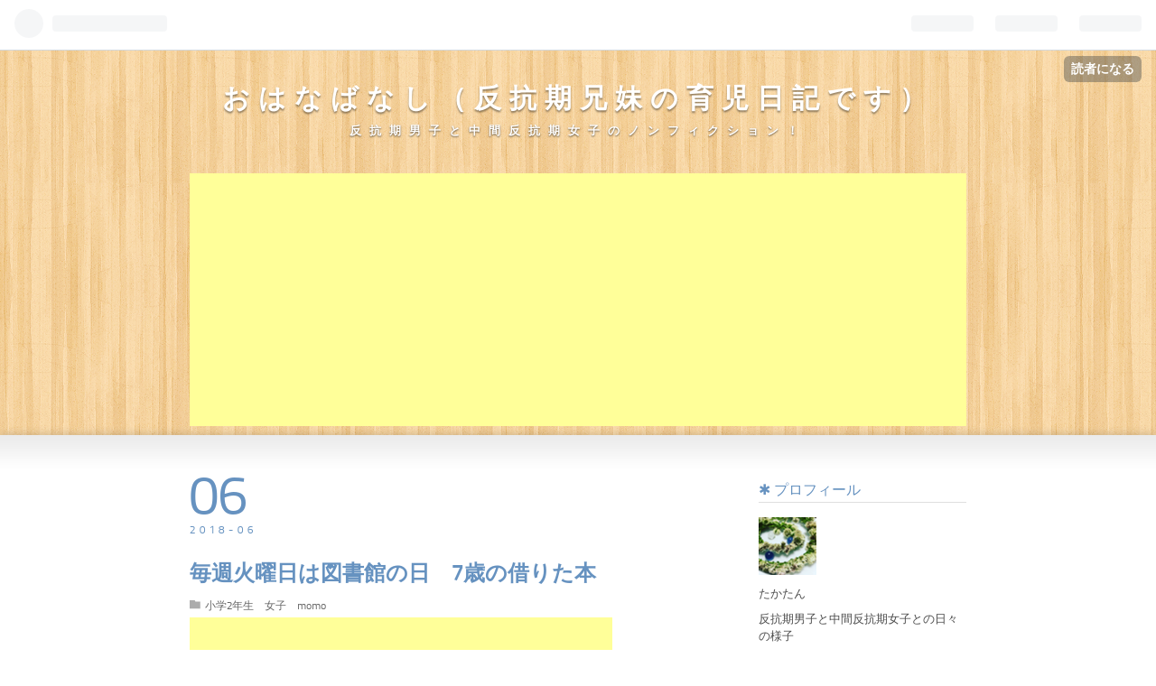

--- FILE ---
content_type: text/html; charset=utf-8
request_url: https://www.sakumo-blog.net/entry/2018/06/06/123000
body_size: 14344
content:
<!DOCTYPE html>
<html
  lang="ja"

data-admin-domain="//blog.hatena.ne.jp"
data-admin-origin="https://blog.hatena.ne.jp"
data-author="ta_ka-tan"
data-avail-langs="ja en"
data-blog="hanasake.hatenadiary.com"
data-blog-host="hanasake.hatenadiary.com"
data-blog-is-public="1"
data-blog-name="おはなばなし（反抗期兄妹の育児日記です）"
data-blog-owner="ta_ka-tan"
data-blog-show-ads=""
data-blog-show-sleeping-ads=""
data-blog-uri="https://www.sakumo-blog.net/"
data-blog-uuid="10257846132638434109"
data-blogs-uri-base="https://www.sakumo-blog.net"
data-brand="pro"
data-data-layer="{&quot;hatenablog&quot;:{&quot;admin&quot;:{},&quot;analytics&quot;:{&quot;brand_property_id&quot;:&quot;&quot;,&quot;measurement_id&quot;:&quot;&quot;,&quot;non_sampling_property_id&quot;:&quot;&quot;,&quot;property_id&quot;:&quot;UA-129084620-1&quot;,&quot;separated_property_id&quot;:&quot;UA-29716941-24&quot;},&quot;blog&quot;:{&quot;blog_id&quot;:&quot;10257846132638434109&quot;,&quot;content_seems_japanese&quot;:&quot;true&quot;,&quot;disable_ads&quot;:&quot;custom_domain&quot;,&quot;enable_ads&quot;:&quot;false&quot;,&quot;enable_keyword_link&quot;:&quot;false&quot;,&quot;entry_show_footer_related_entries&quot;:&quot;false&quot;,&quot;force_pc_view&quot;:&quot;false&quot;,&quot;is_public&quot;:&quot;true&quot;,&quot;is_responsive_view&quot;:&quot;false&quot;,&quot;is_sleeping&quot;:&quot;true&quot;,&quot;lang&quot;:&quot;ja&quot;,&quot;name&quot;:&quot;\u304a\u306f\u306a\u3070\u306a\u3057\uff08\u53cd\u6297\u671f\u5144\u59b9\u306e\u80b2\u5150\u65e5\u8a18\u3067\u3059\uff09&quot;,&quot;owner_name&quot;:&quot;ta_ka-tan&quot;,&quot;uri&quot;:&quot;https://www.sakumo-blog.net/&quot;},&quot;brand&quot;:&quot;pro&quot;,&quot;page_id&quot;:&quot;entry&quot;,&quot;permalink_entry&quot;:{&quot;author_name&quot;:&quot;ta_ka-tan&quot;,&quot;categories&quot;:&quot;\u5c0f\u5b662\u5e74\u751f\u3000\u5973\u5b50\u3000momo&quot;,&quot;character_count&quot;:1043,&quot;date&quot;:&quot;2018-06-06&quot;,&quot;entry_id&quot;:&quot;10257846132646566570&quot;,&quot;first_category&quot;:&quot;\u5c0f\u5b662\u5e74\u751f\u3000\u5973\u5b50\u3000momo&quot;,&quot;hour&quot;:&quot;12&quot;,&quot;title&quot;:&quot;\u6bce\u9031\u706b\u66dc\u65e5\u306f\u56f3\u66f8\u9928\u306e\u65e5\u30007\u6b73\u306e\u501f\u308a\u305f\u672c&quot;,&quot;uri&quot;:&quot;https://www.sakumo-blog.net/entry/2018/06/06/123000&quot;},&quot;pro&quot;:&quot;pro&quot;,&quot;router_type&quot;:&quot;blogs&quot;}}"
data-device="pc"
data-dont-recommend-pro="false"
data-global-domain="https://hatena.blog"
data-globalheader-color="b"
data-globalheader-type="pc"
data-has-touch-view="1"
data-help-url="https://help.hatenablog.com"
data-page="entry"
data-parts-domain="https://hatenablog-parts.com"
data-plus-available="1"
data-pro="true"
data-router-type="blogs"
data-sentry-dsn="https://03a33e4781a24cf2885099fed222b56d@sentry.io/1195218"
data-sentry-environment="production"
data-sentry-sample-rate="0.1"
data-static-domain="https://cdn.blog.st-hatena.com"
data-version="884471c8638ac98dd749242a736698"




  data-initial-state="{}"

  >
  <head prefix="og: http://ogp.me/ns# fb: http://ogp.me/ns/fb# article: http://ogp.me/ns/article#">

  

  

  


  

  <meta name="robots" content="max-image-preview:large" />


  <meta charset="utf-8"/>
  <meta http-equiv="X-UA-Compatible" content="IE=7; IE=9; IE=10; IE=11" />
  <title>毎週火曜日は図書館の日　7歳の借りた本 - おはなばなし（反抗期兄妹の育児日記です）</title>

  
  <link rel="canonical" href="https://www.sakumo-blog.net/entry/2018/06/06/123000"/>



  

<meta itemprop="name" content="毎週火曜日は図書館の日　7歳の借りた本 - おはなばなし（反抗期兄妹の育児日記です）"/>

  <meta itemprop="image" content="https://cdn.image.st-hatena.com/image/scale/0aa021b8252a31d4b255a76c1086419894ad0d97/backend=imagemagick;version=1;width=1300/https%3A%2F%2Fimages-fe.ssl-images-amazon.com%2Fimages%2FI%2F51qT5E2FytL._SL160_.jpg"/>


  <meta property="og:title" content="毎週火曜日は図書館の日　7歳の借りた本 - おはなばなし（反抗期兄妹の育児日記です）"/>
<meta property="og:type" content="article"/>
  <meta property="og:url" content="https://www.sakumo-blog.net/entry/2018/06/06/123000"/>

  <meta property="og:image" content="https://cdn.image.st-hatena.com/image/scale/0aa021b8252a31d4b255a76c1086419894ad0d97/backend=imagemagick;version=1;width=1300/https%3A%2F%2Fimages-fe.ssl-images-amazon.com%2Fimages%2FI%2F51qT5E2FytL._SL160_.jpg"/>

<meta property="og:image:alt" content="毎週火曜日は図書館の日　7歳の借りた本 - おはなばなし（反抗期兄妹の育児日記です）"/>
    <meta property="og:description" content="毎週火曜日は！！ 「図書館の日」です。 我が家的に。 娘のmomo(7)が バレエに行っている間、 彼女の好きな本を数冊借りておく。 これが、momoが母に課しているミッションです。 毎週２～３冊のペースで読むので、 そろそろ図書館で選ぶのも 苦痛になって来た母です。 なぜならば、 Momo：「あ～もうママ！これ 前も借りたじゃん！！（怒）」 とか 言われちゃうからです。 もうさ～～ 老眼だしさ～～ 更年期だしさ～～ 記憶力が悪いしさ～～ 忘却力ハンパないしさ～～ そんな母に頼む方が悪いんじゃない？？って 思うけど、 momo自身に 本を選ばせると 途方もない時間が掛かるので、 母が決めます！…" />
<meta property="og:site_name" content="おはなばなし（反抗期兄妹の育児日記です）"/>

  <meta property="article:published_time" content="2018-06-06T03:30:00Z" />

    <meta property="article:tag" content="小学2年生　女子　momo" />
      <meta name="twitter:card"  content="summary_large_image" />
    <meta name="twitter:image" content="https://cdn.image.st-hatena.com/image/scale/0aa021b8252a31d4b255a76c1086419894ad0d97/backend=imagemagick;version=1;width=1300/https%3A%2F%2Fimages-fe.ssl-images-amazon.com%2Fimages%2FI%2F51qT5E2FytL._SL160_.jpg" />  <meta name="twitter:title" content="毎週火曜日は図書館の日　7歳の借りた本 - おはなばなし（反抗期兄妹の育児日記です）" />    <meta name="twitter:description" content="毎週火曜日は！！ 「図書館の日」です。 我が家的に。 娘のmomo(7)が バレエに行っている間、 彼女の好きな本を数冊借りておく。 これが、momoが母に課しているミッションです。 毎週２～３冊のペースで読むので、 そろそろ図書館で選ぶのも 苦痛になって来た母です。 なぜならば、 Momo：「あ～もうママ！これ 前も…" />  <meta name="twitter:app:name:iphone" content="はてなブログアプリ" />
  <meta name="twitter:app:id:iphone" content="583299321" />
  <meta name="twitter:app:url:iphone" content="hatenablog:///open?uri=https%3A%2F%2Fwww.sakumo-blog.net%2Fentry%2F2018%2F06%2F06%2F123000" />  <meta name="twitter:site" content="@sakudaimo" />
  
    <meta name="description" content="毎週火曜日は！！ 「図書館の日」です。 我が家的に。 娘のmomo(7)が バレエに行っている間、 彼女の好きな本を数冊借りておく。 これが、momoが母に課しているミッションです。 毎週２～３冊のペースで読むので、 そろそろ図書館で選ぶのも 苦痛になって来た母です。 なぜならば、 Momo：「あ～もうママ！これ 前も借りたじゃん！！（怒）」 とか 言われちゃうからです。 もうさ～～ 老眼だしさ～～ 更年期だしさ～～ 記憶力が悪いしさ～～ 忘却力ハンパないしさ～～ そんな母に頼む方が悪いんじゃない？？って 思うけど、 momo自身に 本を選ばせると 途方もない時間が掛かるので、 母が決めます！…" />


  
<script
  id="embed-gtm-data-layer-loader"
  data-data-layer-page-specific="{&quot;hatenablog&quot;:{&quot;blogs_permalink&quot;:{&quot;is_blog_sleeping&quot;:&quot;true&quot;,&quot;has_related_entries_with_elasticsearch&quot;:&quot;false&quot;,&quot;is_author_pro&quot;:&quot;true&quot;,&quot;entry_afc_issued&quot;:&quot;false&quot;,&quot;blog_afc_issued&quot;:&quot;false&quot;}}}"
>
(function() {
  function loadDataLayer(elem, attrName) {
    if (!elem) { return {}; }
    var json = elem.getAttribute(attrName);
    if (!json) { return {}; }
    return JSON.parse(json);
  }

  var globalVariables = loadDataLayer(
    document.documentElement,
    'data-data-layer'
  );
  var pageSpecificVariables = loadDataLayer(
    document.getElementById('embed-gtm-data-layer-loader'),
    'data-data-layer-page-specific'
  );

  var variables = [globalVariables, pageSpecificVariables];

  if (!window.dataLayer) {
    window.dataLayer = [];
  }

  for (var i = 0; i < variables.length; i++) {
    window.dataLayer.push(variables[i]);
  }
})();
</script>

<!-- Google Tag Manager -->
<script>(function(w,d,s,l,i){w[l]=w[l]||[];w[l].push({'gtm.start':
new Date().getTime(),event:'gtm.js'});var f=d.getElementsByTagName(s)[0],
j=d.createElement(s),dl=l!='dataLayer'?'&l='+l:'';j.async=true;j.src=
'https://www.googletagmanager.com/gtm.js?id='+i+dl;f.parentNode.insertBefore(j,f);
})(window,document,'script','dataLayer','GTM-P4CXTW');</script>
<!-- End Google Tag Manager -->











  <link rel="shortcut icon" href="https://www.sakumo-blog.net/icon/favicon">
<link rel="apple-touch-icon" href="https://www.sakumo-blog.net/icon/touch">
<link rel="icon" sizes="192x192" href="https://www.sakumo-blog.net/icon/link">

  

<link rel="alternate" type="application/atom+xml" title="Atom" href="https://www.sakumo-blog.net/feed"/>
<link rel="alternate" type="application/rss+xml" title="RSS2.0" href="https://www.sakumo-blog.net/rss"/>

  <link rel="alternate" type="application/json+oembed" href="https://hatena.blog/oembed?url=https%3A%2F%2Fwww.sakumo-blog.net%2Fentry%2F2018%2F06%2F06%2F123000&amp;format=json" title="oEmbed Profile of 毎週火曜日は図書館の日　7歳の借りた本"/>
<link rel="alternate" type="text/xml+oembed" href="https://hatena.blog/oembed?url=https%3A%2F%2Fwww.sakumo-blog.net%2Fentry%2F2018%2F06%2F06%2F123000&amp;format=xml" title="oEmbed Profile of 毎週火曜日は図書館の日　7歳の借りた本"/>
  
  <link rel="author" href="http://www.hatena.ne.jp/ta_ka-tan/">

  

  
      <link rel="preload" href="https://images-fe.ssl-images-amazon.com/images/I/51qT5E2FytL._SL160_.jpg" as="image"/>


  
    
<link rel="stylesheet" type="text/css" href="https://cdn.blog.st-hatena.com/css/blog.css?version=884471c8638ac98dd749242a736698"/>

    
  <link rel="stylesheet" type="text/css" href="https://usercss.blog.st-hatena.com/blog_style/10257846132638434109/38db849427dda885b69eec6ff03e47443c17afa3"/>
  
  

  

  
<script> </script>

  
<style>
  div#google_afc_user,
  div.google-afc-user-container,
  div.google_afc_image,
  div.google_afc_blocklink {
      display: block !important;
  }
</style>


  

  
    <script type="application/ld+json">{"@context":"http://schema.org","@type":"Article","dateModified":"2018-10-06T10:44:03+09:00","datePublished":"2018-06-06T12:30:00+09:00","description":"毎週火曜日は！！ 「図書館の日」です。 我が家的に。 娘のmomo(7)が バレエに行っている間、 彼女の好きな本を数冊借りておく。 これが、momoが母に課しているミッションです。 毎週２～３冊のペースで読むので、 そろそろ図書館で選ぶのも 苦痛になって来た母です。 なぜならば、 Momo：「あ～もうママ！これ 前も借りたじゃん！！（怒）」 とか 言われちゃうからです。 もうさ～～ 老眼だしさ～～ 更年期だしさ～～ 記憶力が悪いしさ～～ 忘却力ハンパないしさ～～ そんな母に頼む方が悪いんじゃない？？って 思うけど、 momo自身に 本を選ばせると 途方もない時間が掛かるので、 母が決めます！…","headline":"毎週火曜日は図書館の日 7歳の借りた本","image":["https://images-fe.ssl-images-amazon.com/images/I/51qT5E2FytL._SL160_.jpg"]}</script>

  

  <script data-ad-client="ca-pub-5504042332581131" async src="https://pagead2.googlesyndication.com/pagead/js/adsbygoogle.js"></script>
</head>

  <body class="page-entry enable-top-editarea enable-bottom-editarea category-小学2年生-女子-momo globalheader-ng-enabled">
    

<div id="globalheader-container"
  data-brand="hatenablog"
  
  >
  <iframe id="globalheader" height="37" frameborder="0" allowTransparency="true"></iframe>
</div>


  
  
  
    <nav class="
      blog-controlls
      
    ">
      <div class="blog-controlls-blog-icon">
        <a href="https://www.sakumo-blog.net/">
          <img src="https://cdn.image.st-hatena.com/image/square/d879d01f9498747130e8951a4fc2ef81ac285886/backend=imagemagick;height=128;version=1;width=128/https%3A%2F%2Fcdn.user.blog.st-hatena.com%2Fblog_custom_icon%2F153195709%2F1538542150249976" alt="おはなばなし（反抗期兄妹の育児日記です）"/>
        </a>
      </div>
      <div class="blog-controlls-title">
        <a href="https://www.sakumo-blog.net/">おはなばなし（反抗期兄妹の育児日記です）</a>
      </div>
      <a href="https://blog.hatena.ne.jp/ta_ka-tan/hanasake.hatenadiary.com/subscribe?utm_medium=button&amp;utm_source=blogs_topright_button&amp;utm_campaign=subscribe_blog" class="blog-controlls-subscribe-btn test-blog-header-controlls-subscribe">
        読者になる
      </a>
    </nav>
  

  <div id="container">
    <div id="container-inner">
      <header id="blog-title" data-brand="hatenablog">
  <div id="blog-title-inner" >
    <div id="blog-title-content">
      <h1 id="title"><a href="https://www.sakumo-blog.net/">おはなばなし（反抗期兄妹の育児日記です）</a></h1>
      
        <h2 id="blog-description">反抗期男子と中間反抗期女子のノンフィクション！</h2>
      
    </div>
  </div>
</header>

      
  <div id="top-editarea">
    <script async src="//pagead2.googlesyndication.com/pagead/js/adsbygoogle.js"></script>
<!-- 広告　上下 -->
<ins class="adsbygoogle"
     style="display:block"
     data-ad-client="ca-pub-5504042332581131"
     data-ad-slot="1551346160"
     data-ad-format="auto"
     data-full-width-responsive="true"></ins>
<script>
(adsbygoogle = window.adsbygoogle || []).push({});
</script>

  </div>


      
      




<div id="content" class="hfeed"
  
  >
  <div id="content-inner">
    <div id="wrapper">
      <div id="main">
        <div id="main-inner">
          

          



          
  
  <!-- google_ad_section_start -->
  <!-- rakuten_ad_target_begin -->
  
  
  

  

  
    
      
        <article class="entry hentry test-hentry js-entry-article date-first autopagerize_page_element chars-1200 words-200 mode-html entry-odd" id="entry-10257846132646566570" data-keyword-campaign="" data-uuid="10257846132646566570" data-publication-type="entry">
  <div class="entry-inner">
    <header class="entry-header">
  
    <div class="date entry-date first">
    <a href="https://www.sakumo-blog.net/archive/2018/06/06" rel="nofollow">
      <time datetime="2018-06-06T03:30:00Z" title="2018-06-06T03:30:00Z">
        <span class="date-year">2018</span><span class="hyphen">-</span><span class="date-month">06</span><span class="hyphen">-</span><span class="date-day">06</span>
      </time>
    </a>
      </div>
  <h1 class="entry-title">
  <a href="https://www.sakumo-blog.net/entry/2018/06/06/123000" class="entry-title-link bookmark">毎週火曜日は図書館の日　7歳の借りた本</a>
</h1>

  
  

  <div class="entry-categories categories">
    
    <a href="https://www.sakumo-blog.net/archive/category/%E5%B0%8F%E5%AD%A62%E5%B9%B4%E7%94%9F%E3%80%80%E5%A5%B3%E5%AD%90%E3%80%80momo" class="entry-category-link category-小学2年生-女子-momo">小学2年生　女子　momo</a>
    
  </div>


  
  <div class="customized-header">
    <div class="entry-header-html"><script async src="//pagead2.googlesyndication.com/pagead/js/adsbygoogle.js"></script>
<!-- 記事　上　小 -->
<ins class="adsbygoogle"
     style="display:inline-block;width:468px;height:60px"
     data-ad-client="ca-pub-5504042332581131"
     data-ad-slot="9595520977"></ins>
<script>
(adsbygoogle = window.adsbygoogle || []).push({});
</script></div>
  </div>


  

</header>

    


    <div class="entry-content hatenablog-entry">
  
    <p>毎週火曜日は！！</p>
<p>「図書館の日」です。</p>
<p>我が家的に。</p>
<p> </p>
<p>娘のmomo(7)が　バレエに行っている間、</p>
<p>彼女の好きな本を数冊借りておく。</p>
<p>これが、momoが母に課しているミッションです。</p>
<p> </p>
<p>毎週２～３冊のペースで読むので、</p>
<p>そろそろ図書館で選ぶのも　苦痛になって来た母です。</p>
<p> </p>
<p>なぜならば、</p>
<p>Momo：「あ～もうママ！これ　前も借りたじゃん！！（怒）」</p>
<p>とか　言われちゃうからです。</p>
<p> </p>
<p>もうさ～～</p>
<p>老眼だしさ～～</p>
<p>更年期だしさ～～</p>
<p>記憶力が悪いしさ～～</p>
<p>忘却力ハンパないしさ～～</p>
<p> </p>
<p>そんな母に頼む方が悪いんじゃない？？って　思うけど、</p>
<p>momo自身に　本を選ばせると　途方もない時間が掛かるので、</p>
<p>母が決めます！！！（ｷﾘ!）</p>
<p> </p>
<p> </p>
<p>そんなわけで、思いつきました！！</p>
<p>読み終わった本とか借りた本を　ここに書いておけばいいんじゃない？？って♪</p>
<p>私　すごい！頭いい！！</p>
<p> </p>
<p>リピートして借りて楽しむ本もあるので、</p>
<p>そちらは記載しないことにします。</p>
<p> </p>
<p>もしよろしければ　お付き合いください♪</p>
<p> </p>
<p>今週借りた本は</p>
<p>こちら</p>
<p> </p>
<p> </p>
<div class="freezed">
<div class="hatena-asin-detail"><a href="http://www.amazon.co.jp/exec/obidos/ASIN/459110981X/sakuratomomo-22/"><img class="hatena-asin-detail-image" title="まじょ子とキラ☆キラのおしろ (学年別こどもおはなし劇場・2年生)" src="https://images-fe.ssl-images-amazon.com/images/I/51qT5E2FytL._SL160_.jpg" alt="まじょ子とキラ☆キラのおしろ (学年別こどもおはなし劇場・2年生)" /></a>
<div class="hatena-asin-detail-info">
<p class="hatena-asin-detail-title"><a href="http://www.amazon.co.jp/exec/obidos/ASIN/459110981X/sakuratomomo-22/">まじょ子とキラ☆キラのおしろ (学年別こどもおはなし劇場・2年生)</a></p>
<ul>
<li><span class="hatena-asin-detail-label">作者:</span> 藤真知子,ゆーちみえこ</li>
<li><span class="hatena-asin-detail-label">出版社/メーカー:</span> <a class="keyword" href="http://d.hatena.ne.jp/keyword/%A5%DD%A5%D7%A5%E9%BC%D2">ポプラ社</a></li>
<li><span class="hatena-asin-detail-label">発売日:</span> 2009/06</li>
<li><span class="hatena-asin-detail-label">メディア:</span> 単行本</li>
<li><a href="http://d.hatena.ne.jp/asin/459110981X/sakuratomomo-22" target="_blank">この商品を含むブログを見る</a></li>
</ul>
</div>
<div class="hatena-asin-detail-foot"> </div>
</div>
</div>
<p> </p>
<p> </p>
<div class="freezed">
<div class="hatena-asin-detail"><a href="http://www.amazon.co.jp/exec/obidos/ASIN/4477014767/sakuratomomo-22/"><img class="hatena-asin-detail-image" title="めいたんていネート きえた草のなぞ" src="https://images-fe.ssl-images-amazon.com/images/I/51R7BAHH27L._SL160_.jpg" alt="めいたんていネート きえた草のなぞ" /></a>
<div class="hatena-asin-detail-info">
<p class="hatena-asin-detail-title"><a href="http://www.amazon.co.jp/exec/obidos/ASIN/4477014767/sakuratomomo-22/">めいたんていネート きえた草のなぞ</a></p>
<ul>
<li><span class="hatena-asin-detail-label">作者:</span> <a class="keyword" href="http://d.hatena.ne.jp/keyword/%A5%DE%A1%BC%A5%B8%A5%E7%A5%EA%A1%BC">マージョリー</a>・W.シャーマット,マークシマント,Marjorie Weinman Sharmat,Marc Simont,神宮輝夫</li>
<li><span class="hatena-asin-detail-label">出版社/メーカー:</span> 大日本図書</li>
<li><span class="hatena-asin-detail-label">発売日:</span> 2002/03</li>
<li><span class="hatena-asin-detail-label">メディア:</span> 単行本</li>
<li><a href="http://d.hatena.ne.jp/asin/4477014767/sakuratomomo-22" target="_blank">この商品を含むブログ (6件) を見る</a></li>
</ul>
</div>
<div class="hatena-asin-detail-foot"> </div>
</div>
</div>
<p> </p>
<p> </p>
<p> </p>
<div class="freezed">
<div class="hatena-asin-detail"><a href="http://www.amazon.co.jp/exec/obidos/ASIN/4265049745/sakuratomomo-22/"><img class="hatena-asin-detail-image" title="ラプンツェル (絵本・グリム童話4)" src="https://images-fe.ssl-images-amazon.com/images/I/51I-9lgItIL._SL160_.jpg" alt="ラプンツェル (絵本・グリム童話4)" /></a>
<div class="hatena-asin-detail-info">
<p class="hatena-asin-detail-title"><a href="http://www.amazon.co.jp/exec/obidos/ASIN/4265049745/sakuratomomo-22/">ラプンツェル (絵本・グリム童話4)</a></p>
<ul>
<li><span class="hatena-asin-detail-label">作者:</span> 北見葉胡,<a class="keyword" href="http://d.hatena.ne.jp/keyword/%C6%E1%BF%DC%C5%C4%BD%DF">那須田淳</a></li>
<li><span class="hatena-asin-detail-label">出版社/メーカー:</span> <a class="keyword" href="http://d.hatena.ne.jp/keyword/%B4%E4%BA%EA%BD%F1%C5%B9">岩崎書店</a></li>
<li><span class="hatena-asin-detail-label">発売日:</span> 2011/03/12</li>
<li><span class="hatena-asin-detail-label">メディア:</span> 単行本</li>
<li><span class="hatena-asin-detail-label">クリック</span>: 1回</li>
<li><a href="http://d.hatena.ne.jp/asin/4265049745/sakuratomomo-22" target="_blank">この商品を含むブログ (6件) を見る</a></li>
</ul>
</div>
<div class="hatena-asin-detail-foot"> </div>
</div>
</div>
<p> </p>
<p> </p>
<p> </p>
<p> </p>
<p> </p>
<p>そして　こちら。</p>
<p> </p>
<p> </p>
<p> </p>
<div class="freezed">
<div class="hatena-asin-detail"><a href="http://www.amazon.co.jp/exec/obidos/ASIN/4416616449/sakuratomomo-22/"><img class="hatena-asin-detail-image" title="インコ: 住まい、食べ物、接し方、病気のことがすぐわかる! (小動物☆飼い方上手になれる!)" src="https://images-fe.ssl-images-amazon.com/images/I/51FvAWokKUL._SL160_.jpg" alt="インコ: 住まい、食べ物、接し方、病気のことがすぐわかる! (小動物☆飼い方上手になれる!)" /></a>
<div class="hatena-asin-detail-info">
<p class="hatena-asin-detail-title"><a href="http://www.amazon.co.jp/exec/obidos/ASIN/4416616449/sakuratomomo-22/">インコ: 住まい、食べ物、接し方、病気のことがすぐわかる! (小動物☆飼い方上手になれる!)</a></p>
<ul>
<li><span class="hatena-asin-detail-label">作者:</span> すずき莉萌,井川俊彦</li>
<li><span class="hatena-asin-detail-label">出版社/メーカー:</span> <a class="keyword" href="http://d.hatena.ne.jp/keyword/%C0%BF%CA%B8%C6%B2%BF%B7%B8%F7%BC%D2">誠文堂新光社</a></li>
<li><span class="hatena-asin-detail-label">発売日:</span> 2016/06/03</li>
<li><span class="hatena-asin-detail-label">メディア:</span> 単行本</li>
<li><a href="http://d.hatena.ne.jp/asin/4416616449/sakuratomomo-22" target="_blank">この商品を含むブログを見る</a></li>
</ul>
</div>
<div class="hatena-asin-detail-foot"> </div>
</div>
</div>
<p> </p>
<p> </p>
<p> </p>
<p> </p>
<p>なぜに？インコ？？</p>
<p> </p>
<p> </p>
<p>ふふふふ・・・・。</p>
<p>今ちょっと　momo(7)インコ熱　発症中です（笑）</p>
<p>（<a class="keyword" href="http://d.hatena.ne.jp/keyword/%C4%BB%A5%A4%A5%F3%A5%D5%A5%EB%A5%A8%A5%F3%A5%B6">鳥インフルエンザ</a>ではないですよ）</p>
<p> </p>
<p> </p>
<p><img class="hatena-fotolife" title="f:id:kiyosakudaimo:20180604082424j:plain" src="https://cdn-ak.f.st-hatena.com/images/fotolife/k/kiyosakudaimo/20180604/20180604082424.jpg" alt="f:id:kiyosakudaimo:20180604082424j:plain" width="290" /></p>
<p>6月某日　インコが遊びに来た我が家　ﾌﾌ</p>
<p> </p>
<p> </p>
<p>インコ熱が　どう経過するかも　今後</p>
<p>乞うご期待！！</p>
<p> </p>
<p> </p>
<p>それでは、また。</p>
    
    




    

  
</div>

    
  <footer class="entry-footer">
    
    <div class="entry-tags-wrapper">
  <div class="entry-tags">  </div>
</div>

    <p class="entry-footer-section track-inview-by-gtm" data-gtm-track-json="{&quot;area&quot;: &quot;finish_reading&quot;}">
  <span class="author vcard"><span class="fn" data-load-nickname="1" data-user-name="ta_ka-tan" >ta_ka-tan</span></span>
  <span class="entry-footer-time"><a href="https://www.sakumo-blog.net/entry/2018/06/06/123000"><time data-relative datetime="2018-06-06T03:30:00Z" title="2018-06-06T03:30:00Z" class="updated">2018-06-06 12:30</time></a></span>
  
  
  
    <span class="
      entry-footer-subscribe
      
    " data-test-blog-controlls-subscribe>
      <a href="https://blog.hatena.ne.jp/ta_ka-tan/hanasake.hatenadiary.com/subscribe?utm_medium=button&amp;utm_source=blogs_entry_footer&amp;utm_campaign=subscribe_blog">
        読者になる
      </a>
    </span>
  
</p>

    
  <div
    class="hatena-star-container"
    data-hatena-star-container
    data-hatena-star-url="https://www.sakumo-blog.net/entry/2018/06/06/123000"
    data-hatena-star-title="毎週火曜日は図書館の日　7歳の借りた本"
    data-hatena-star-variant="profile-icon"
    data-hatena-star-profile-url-template="https://blog.hatena.ne.jp/{username}/"
  ></div>


    
<div class="social-buttons">
  
  
  
    <div class="social-button-item">
      <div class="fb-share-button" data-layout="box_count" data-href="https://www.sakumo-blog.net/entry/2018/06/06/123000"></div>
    </div>
  
  
  
  
    <span>
      <div class="line-it-button" style="display: none;" data-type="share-e" data-lang="ja" ></div>
      <script src="//scdn.line-apps.com/n/line_it/thirdparty/loader.min.js" async="async" defer="defer" ></script>
    </span>
  
  
  
  
</div>

    

    <div class="customized-footer">
      

        

        
        
  <div class="entry-footer-html">ランキングに参加しています。<br>

↓宜しければ　応援お願いします♪<br>
<a href="https://baby.blogmura.com/hankouki2/ranking.html?p_cid=10989990" target="_blank" ><img src="https://b.blogmura.com/baby/hankouki2/88_31.gif" width="88" height="31" border="0" alt="にほんブログ村 子育てブログ 第２次反抗期（思春期）へ" /></a><br /><a href="https://baby.blogmura.com/hankouki2/ranking.html?p_cid=10989990">にほんブログ村</a>





<script async src="//pagead2.googlesyndication.com/pagead/js/adsbygoogle.js"></script>
<!-- 広告　上下 -->
<ins class="adsbygoogle"
     style="display:block"
     data-ad-client="ca-pub-5504042332581131"
     data-ad-slot="1551346160"
     data-ad-format="auto"
     data-full-width-responsive="true"></ins>
<script>
(adsbygoogle = window.adsbygoogle || []).push({});
</script>



</div>


      
    </div>
    
  <div class="comment-box js-comment-box">
    
    <ul class="comment js-comment">
      <li class="read-more-comments" style="display: none;"><a>もっと読む</a></li>
    </ul>
    
      <a class="leave-comment-title js-leave-comment-title">コメントを書く</a>
    
  </div>

  </footer>

  </div>
</article>

      
      
    
  

  
  <!-- rakuten_ad_target_end -->
  <!-- google_ad_section_end -->
  
  
  
  <div class="pager pager-permalink permalink">
    
      
      <span class="pager-prev">
        <a href="https://www.sakumo-blog.net/entry/2018/06/08/053000" rel="prev">
          <span class="pager-arrow">&laquo; </span>
          保育園ホームシックなので、職業体験に行…
        </a>
      </span>
    
    
      
      <span class="pager-next">
        <a href="https://www.sakumo-blog.net/entry/2018/06/05/124500" rel="next">
          中二　アトピー男子のニキビ事情
          <span class="pager-arrow"> &raquo;</span>
        </a>
      </span>
    
  </div>


  



        </div>
      </div>

      <aside id="box1">
  <div id="box1-inner">
  </div>
</aside>

    </div><!-- #wrapper -->

    
<aside id="box2">
  
  <div id="box2-inner">
    
      

<div class="hatena-module hatena-module-profile">
  <div class="hatena-module-title">
    プロフィール
  </div>
  <div class="hatena-module-body">
    
    <a href="https://www.sakumo-blog.net/about" class="profile-icon-link">
      <img src="https://cdn.profile-image.st-hatena.com/users/ta_ka-tan/profile.png?1644725843"
      alt="id:ta_ka-tan" class="profile-icon" />
    </a>
    

    

    

    
    <div class="profile-description">
      <p>たかたん</p><p>反抗期男子と中間反抗期女子との日々の様子</p>

    </div>
    

    
      <div class="hatena-follow-button-box btn-subscribe js-hatena-follow-button-box"
  
  >

  <a href="#" class="hatena-follow-button js-hatena-follow-button">
    <span class="subscribing">
      <span class="foreground">読者です</span>
      <span class="background">読者をやめる</span>
    </span>
    <span class="unsubscribing" data-track-name="profile-widget-subscribe-button" data-track-once>
      <span class="foreground">読者になる</span>
      <span class="background">読者になる</span>
    </span>
  </a>
  <div class="subscription-count-box js-subscription-count-box">
    <i></i>
    <u></u>
    <span class="subscription-count js-subscription-count">
    </span>
  </div>
</div>

    

    

    <div class="profile-about">
      <a href="https://www.sakumo-blog.net/about">このブログについて</a>
    </div>

  </div>
</div>

    
      <div class="hatena-module hatena-module-links">
  <div class="hatena-module-title">
    過去の育児記事はこちらから↓
  </div>
  <div class="hatena-module-body">
    <ul class="hatena-urllist">
      
        <li>
          <a href="https://blog.goo.ne.jp/sakura323_2006">＜2006.2～2007.2＞たかたん育児日記</a>
        </li>
      
        <li>
          <a href="http://sakura3232005.blog91.fc2.com/">＜2007.2～2010.6＞たかたん育児日記その2</a>
        </li>
      
        <li>
          <a href="http://35takatan.blog40.fc2.com/">＜2009.3～2016.8＞おおきな木の下に</a>
        </li>
      
        <li>
          <a href="http://sakuramomo3.blog.fc2.com/">＜2015.11～2018.3＞お花ばなし</a>
        </li>
      
    </ul>
  </div>
</div>

    
      <div class="hatena-module hatena-module-recent-entries ">
  <div class="hatena-module-title">
    <a href="https://www.sakumo-blog.net/archive">
      最近こんな記事を書きました↓
    </a>
  </div>
  <div class="hatena-module-body">
    <ul class="recent-entries hatena-urllist ">
  
  
    
    <li class="urllist-item recent-entries-item">
      <div class="urllist-item-inner recent-entries-item-inner">
        
          
          
          <a href="https://www.sakumo-blog.net/entry/2023/04/01/200121" class="urllist-title-link recent-entries-title-link  urllist-title recent-entries-title">終了のご挨拶です。</a>


          
          

                </div>
    </li>
  
    
    <li class="urllist-item recent-entries-item">
      <div class="urllist-item-inner recent-entries-item-inner">
        
          
          
          <a href="https://www.sakumo-blog.net/entry/2022/08/15/195500" class="urllist-title-link recent-entries-title-link  urllist-title recent-entries-title">バス乗り学習と言うの名の〇〇</a>


          
          

                </div>
    </li>
  
    
    <li class="urllist-item recent-entries-item">
      <div class="urllist-item-inner recent-entries-item-inner">
        
          
          
          <a href="https://www.sakumo-blog.net/entry/2022/08/13/191601" class="urllist-title-link recent-entries-title-link  urllist-title recent-entries-title">吹奏楽コンクール西関東大会へ。</a>


          
          

                </div>
    </li>
  
    
    <li class="urllist-item recent-entries-item">
      <div class="urllist-item-inner recent-entries-item-inner">
        
          
          
          <a href="https://www.sakumo-blog.net/entry/2022/07/29/203028" class="urllist-title-link recent-entries-title-link  urllist-title recent-entries-title">2022　ラボサマーキャンプ！</a>


          
          

                </div>
    </li>
  
    
    <li class="urllist-item recent-entries-item">
      <div class="urllist-item-inner recent-entries-item-inner">
        
          
          
          <a href="https://www.sakumo-blog.net/entry/2022/05/08/193437" class="urllist-title-link recent-entries-title-link  urllist-title recent-entries-title">娘が一人増えた気分♪一泊ステイ</a>


          
          

                </div>
    </li>
  
</ul>

      </div>
</div>

    
      
<div class="hatena-module hatena-module-recent-comments">
  <div class="hatena-module-title">
    コメントありがとうございます！
  </div>
  <div class="hatena-module-body" data-count=5>
    <ul class="recent-comments hatena-urllist">
    </ul>
  </div>
  <script class="recent-comments-template" type="text/x-underscore-template">
    <li>
      <span class="user-id">
        <img src="<%- comment.icon_url %>" class="hatena-id-icon" alt="<%- comment.user_name %>" title="<%- comment.user_name %>" />
        <% if (comment.is_hatena_user) { %>
          <span data-load-nickname="1" data-user-name="<%- comment.user_name %>">id:<%- comment.user_name %></span>
        <% } else { %>
          <%- comment.user_name %>
        <% } %>
      </span>
      <a href="<%- comment.entry_url %>"><%- comment.entry_title %></a>
      <span class="recent-comment-time">(<time datetime="<%- comment.created %>" data-relative class="recent-comment-time" data-epoch="<%- comment.epoch * 1000 %>"><%- comment.time %></time>)</span>
    </li>
  </script>
</div>

    
      

<div class="hatena-module hatena-module-archive" data-archive-type="default" data-archive-url="https://www.sakumo-blog.net/archive">
  <div class="hatena-module-title">
    <a href="https://www.sakumo-blog.net/archive">月別です♪</a>
  </div>
  <div class="hatena-module-body">
    
      
        <ul class="hatena-urllist">
          
            <li class="archive-module-year archive-module-year-hidden" data-year="2023">
              <div class="archive-module-button">
                <span class="archive-module-hide-button">▼</span>
                <span class="archive-module-show-button">▶</span>
              </div>
              <a href="https://www.sakumo-blog.net/archive/2023" class="archive-module-year-title archive-module-year-2023">
                2023
              </a>
              <ul class="archive-module-months">
                
                  <li class="archive-module-month">
                    <a href="https://www.sakumo-blog.net/archive/2023/04" class="archive-module-month-title archive-module-month-2023-4">
                      2023 / 4
                    </a>
                  </li>
                
              </ul>
            </li>
          
            <li class="archive-module-year archive-module-year-hidden" data-year="2022">
              <div class="archive-module-button">
                <span class="archive-module-hide-button">▼</span>
                <span class="archive-module-show-button">▶</span>
              </div>
              <a href="https://www.sakumo-blog.net/archive/2022" class="archive-module-year-title archive-module-year-2022">
                2022
              </a>
              <ul class="archive-module-months">
                
                  <li class="archive-module-month">
                    <a href="https://www.sakumo-blog.net/archive/2022/08" class="archive-module-month-title archive-module-month-2022-8">
                      2022 / 8
                    </a>
                  </li>
                
                  <li class="archive-module-month">
                    <a href="https://www.sakumo-blog.net/archive/2022/07" class="archive-module-month-title archive-module-month-2022-7">
                      2022 / 7
                    </a>
                  </li>
                
                  <li class="archive-module-month">
                    <a href="https://www.sakumo-blog.net/archive/2022/05" class="archive-module-month-title archive-module-month-2022-5">
                      2022 / 5
                    </a>
                  </li>
                
                  <li class="archive-module-month">
                    <a href="https://www.sakumo-blog.net/archive/2022/04" class="archive-module-month-title archive-module-month-2022-4">
                      2022 / 4
                    </a>
                  </li>
                
                  <li class="archive-module-month">
                    <a href="https://www.sakumo-blog.net/archive/2022/03" class="archive-module-month-title archive-module-month-2022-3">
                      2022 / 3
                    </a>
                  </li>
                
                  <li class="archive-module-month">
                    <a href="https://www.sakumo-blog.net/archive/2022/02" class="archive-module-month-title archive-module-month-2022-2">
                      2022 / 2
                    </a>
                  </li>
                
                  <li class="archive-module-month">
                    <a href="https://www.sakumo-blog.net/archive/2022/01" class="archive-module-month-title archive-module-month-2022-1">
                      2022 / 1
                    </a>
                  </li>
                
              </ul>
            </li>
          
            <li class="archive-module-year archive-module-year-hidden" data-year="2021">
              <div class="archive-module-button">
                <span class="archive-module-hide-button">▼</span>
                <span class="archive-module-show-button">▶</span>
              </div>
              <a href="https://www.sakumo-blog.net/archive/2021" class="archive-module-year-title archive-module-year-2021">
                2021
              </a>
              <ul class="archive-module-months">
                
                  <li class="archive-module-month">
                    <a href="https://www.sakumo-blog.net/archive/2021/12" class="archive-module-month-title archive-module-month-2021-12">
                      2021 / 12
                    </a>
                  </li>
                
                  <li class="archive-module-month">
                    <a href="https://www.sakumo-blog.net/archive/2021/11" class="archive-module-month-title archive-module-month-2021-11">
                      2021 / 11
                    </a>
                  </li>
                
                  <li class="archive-module-month">
                    <a href="https://www.sakumo-blog.net/archive/2021/10" class="archive-module-month-title archive-module-month-2021-10">
                      2021 / 10
                    </a>
                  </li>
                
                  <li class="archive-module-month">
                    <a href="https://www.sakumo-blog.net/archive/2021/09" class="archive-module-month-title archive-module-month-2021-9">
                      2021 / 9
                    </a>
                  </li>
                
                  <li class="archive-module-month">
                    <a href="https://www.sakumo-blog.net/archive/2021/08" class="archive-module-month-title archive-module-month-2021-8">
                      2021 / 8
                    </a>
                  </li>
                
                  <li class="archive-module-month">
                    <a href="https://www.sakumo-blog.net/archive/2021/07" class="archive-module-month-title archive-module-month-2021-7">
                      2021 / 7
                    </a>
                  </li>
                
                  <li class="archive-module-month">
                    <a href="https://www.sakumo-blog.net/archive/2021/06" class="archive-module-month-title archive-module-month-2021-6">
                      2021 / 6
                    </a>
                  </li>
                
                  <li class="archive-module-month">
                    <a href="https://www.sakumo-blog.net/archive/2021/05" class="archive-module-month-title archive-module-month-2021-5">
                      2021 / 5
                    </a>
                  </li>
                
                  <li class="archive-module-month">
                    <a href="https://www.sakumo-blog.net/archive/2021/04" class="archive-module-month-title archive-module-month-2021-4">
                      2021 / 4
                    </a>
                  </li>
                
                  <li class="archive-module-month">
                    <a href="https://www.sakumo-blog.net/archive/2021/03" class="archive-module-month-title archive-module-month-2021-3">
                      2021 / 3
                    </a>
                  </li>
                
                  <li class="archive-module-month">
                    <a href="https://www.sakumo-blog.net/archive/2021/02" class="archive-module-month-title archive-module-month-2021-2">
                      2021 / 2
                    </a>
                  </li>
                
                  <li class="archive-module-month">
                    <a href="https://www.sakumo-blog.net/archive/2021/01" class="archive-module-month-title archive-module-month-2021-1">
                      2021 / 1
                    </a>
                  </li>
                
              </ul>
            </li>
          
            <li class="archive-module-year archive-module-year-hidden" data-year="2020">
              <div class="archive-module-button">
                <span class="archive-module-hide-button">▼</span>
                <span class="archive-module-show-button">▶</span>
              </div>
              <a href="https://www.sakumo-blog.net/archive/2020" class="archive-module-year-title archive-module-year-2020">
                2020
              </a>
              <ul class="archive-module-months">
                
                  <li class="archive-module-month">
                    <a href="https://www.sakumo-blog.net/archive/2020/12" class="archive-module-month-title archive-module-month-2020-12">
                      2020 / 12
                    </a>
                  </li>
                
                  <li class="archive-module-month">
                    <a href="https://www.sakumo-blog.net/archive/2020/11" class="archive-module-month-title archive-module-month-2020-11">
                      2020 / 11
                    </a>
                  </li>
                
                  <li class="archive-module-month">
                    <a href="https://www.sakumo-blog.net/archive/2020/10" class="archive-module-month-title archive-module-month-2020-10">
                      2020 / 10
                    </a>
                  </li>
                
                  <li class="archive-module-month">
                    <a href="https://www.sakumo-blog.net/archive/2020/09" class="archive-module-month-title archive-module-month-2020-9">
                      2020 / 9
                    </a>
                  </li>
                
                  <li class="archive-module-month">
                    <a href="https://www.sakumo-blog.net/archive/2020/08" class="archive-module-month-title archive-module-month-2020-8">
                      2020 / 8
                    </a>
                  </li>
                
                  <li class="archive-module-month">
                    <a href="https://www.sakumo-blog.net/archive/2020/07" class="archive-module-month-title archive-module-month-2020-7">
                      2020 / 7
                    </a>
                  </li>
                
                  <li class="archive-module-month">
                    <a href="https://www.sakumo-blog.net/archive/2020/06" class="archive-module-month-title archive-module-month-2020-6">
                      2020 / 6
                    </a>
                  </li>
                
                  <li class="archive-module-month">
                    <a href="https://www.sakumo-blog.net/archive/2020/05" class="archive-module-month-title archive-module-month-2020-5">
                      2020 / 5
                    </a>
                  </li>
                
                  <li class="archive-module-month">
                    <a href="https://www.sakumo-blog.net/archive/2020/04" class="archive-module-month-title archive-module-month-2020-4">
                      2020 / 4
                    </a>
                  </li>
                
                  <li class="archive-module-month">
                    <a href="https://www.sakumo-blog.net/archive/2020/03" class="archive-module-month-title archive-module-month-2020-3">
                      2020 / 3
                    </a>
                  </li>
                
                  <li class="archive-module-month">
                    <a href="https://www.sakumo-blog.net/archive/2020/02" class="archive-module-month-title archive-module-month-2020-2">
                      2020 / 2
                    </a>
                  </li>
                
                  <li class="archive-module-month">
                    <a href="https://www.sakumo-blog.net/archive/2020/01" class="archive-module-month-title archive-module-month-2020-1">
                      2020 / 1
                    </a>
                  </li>
                
              </ul>
            </li>
          
            <li class="archive-module-year archive-module-year-hidden" data-year="2019">
              <div class="archive-module-button">
                <span class="archive-module-hide-button">▼</span>
                <span class="archive-module-show-button">▶</span>
              </div>
              <a href="https://www.sakumo-blog.net/archive/2019" class="archive-module-year-title archive-module-year-2019">
                2019
              </a>
              <ul class="archive-module-months">
                
                  <li class="archive-module-month">
                    <a href="https://www.sakumo-blog.net/archive/2019/12" class="archive-module-month-title archive-module-month-2019-12">
                      2019 / 12
                    </a>
                  </li>
                
                  <li class="archive-module-month">
                    <a href="https://www.sakumo-blog.net/archive/2019/11" class="archive-module-month-title archive-module-month-2019-11">
                      2019 / 11
                    </a>
                  </li>
                
                  <li class="archive-module-month">
                    <a href="https://www.sakumo-blog.net/archive/2019/10" class="archive-module-month-title archive-module-month-2019-10">
                      2019 / 10
                    </a>
                  </li>
                
                  <li class="archive-module-month">
                    <a href="https://www.sakumo-blog.net/archive/2019/09" class="archive-module-month-title archive-module-month-2019-9">
                      2019 / 9
                    </a>
                  </li>
                
                  <li class="archive-module-month">
                    <a href="https://www.sakumo-blog.net/archive/2019/08" class="archive-module-month-title archive-module-month-2019-8">
                      2019 / 8
                    </a>
                  </li>
                
                  <li class="archive-module-month">
                    <a href="https://www.sakumo-blog.net/archive/2019/07" class="archive-module-month-title archive-module-month-2019-7">
                      2019 / 7
                    </a>
                  </li>
                
                  <li class="archive-module-month">
                    <a href="https://www.sakumo-blog.net/archive/2019/06" class="archive-module-month-title archive-module-month-2019-6">
                      2019 / 6
                    </a>
                  </li>
                
                  <li class="archive-module-month">
                    <a href="https://www.sakumo-blog.net/archive/2019/05" class="archive-module-month-title archive-module-month-2019-5">
                      2019 / 5
                    </a>
                  </li>
                
                  <li class="archive-module-month">
                    <a href="https://www.sakumo-blog.net/archive/2019/04" class="archive-module-month-title archive-module-month-2019-4">
                      2019 / 4
                    </a>
                  </li>
                
                  <li class="archive-module-month">
                    <a href="https://www.sakumo-blog.net/archive/2019/03" class="archive-module-month-title archive-module-month-2019-3">
                      2019 / 3
                    </a>
                  </li>
                
                  <li class="archive-module-month">
                    <a href="https://www.sakumo-blog.net/archive/2019/02" class="archive-module-month-title archive-module-month-2019-2">
                      2019 / 2
                    </a>
                  </li>
                
                  <li class="archive-module-month">
                    <a href="https://www.sakumo-blog.net/archive/2019/01" class="archive-module-month-title archive-module-month-2019-1">
                      2019 / 1
                    </a>
                  </li>
                
              </ul>
            </li>
          
            <li class="archive-module-year archive-module-year-hidden" data-year="2018">
              <div class="archive-module-button">
                <span class="archive-module-hide-button">▼</span>
                <span class="archive-module-show-button">▶</span>
              </div>
              <a href="https://www.sakumo-blog.net/archive/2018" class="archive-module-year-title archive-module-year-2018">
                2018
              </a>
              <ul class="archive-module-months">
                
                  <li class="archive-module-month">
                    <a href="https://www.sakumo-blog.net/archive/2018/12" class="archive-module-month-title archive-module-month-2018-12">
                      2018 / 12
                    </a>
                  </li>
                
                  <li class="archive-module-month">
                    <a href="https://www.sakumo-blog.net/archive/2018/11" class="archive-module-month-title archive-module-month-2018-11">
                      2018 / 11
                    </a>
                  </li>
                
                  <li class="archive-module-month">
                    <a href="https://www.sakumo-blog.net/archive/2018/10" class="archive-module-month-title archive-module-month-2018-10">
                      2018 / 10
                    </a>
                  </li>
                
                  <li class="archive-module-month">
                    <a href="https://www.sakumo-blog.net/archive/2018/09" class="archive-module-month-title archive-module-month-2018-9">
                      2018 / 9
                    </a>
                  </li>
                
                  <li class="archive-module-month">
                    <a href="https://www.sakumo-blog.net/archive/2018/08" class="archive-module-month-title archive-module-month-2018-8">
                      2018 / 8
                    </a>
                  </li>
                
                  <li class="archive-module-month">
                    <a href="https://www.sakumo-blog.net/archive/2018/07" class="archive-module-month-title archive-module-month-2018-7">
                      2018 / 7
                    </a>
                  </li>
                
                  <li class="archive-module-month">
                    <a href="https://www.sakumo-blog.net/archive/2018/06" class="archive-module-month-title archive-module-month-2018-6">
                      2018 / 6
                    </a>
                  </li>
                
                  <li class="archive-module-month">
                    <a href="https://www.sakumo-blog.net/archive/2018/05" class="archive-module-month-title archive-module-month-2018-5">
                      2018 / 5
                    </a>
                  </li>
                
                  <li class="archive-module-month">
                    <a href="https://www.sakumo-blog.net/archive/2018/04" class="archive-module-month-title archive-module-month-2018-4">
                      2018 / 4
                    </a>
                  </li>
                
                  <li class="archive-module-month">
                    <a href="https://www.sakumo-blog.net/archive/2018/03" class="archive-module-month-title archive-module-month-2018-3">
                      2018 / 3
                    </a>
                  </li>
                
                  <li class="archive-module-month">
                    <a href="https://www.sakumo-blog.net/archive/2018/02" class="archive-module-month-title archive-module-month-2018-2">
                      2018 / 2
                    </a>
                  </li>
                
                  <li class="archive-module-month">
                    <a href="https://www.sakumo-blog.net/archive/2018/01" class="archive-module-month-title archive-module-month-2018-1">
                      2018 / 1
                    </a>
                  </li>
                
              </ul>
            </li>
          
            <li class="archive-module-year archive-module-year-hidden" data-year="2017">
              <div class="archive-module-button">
                <span class="archive-module-hide-button">▼</span>
                <span class="archive-module-show-button">▶</span>
              </div>
              <a href="https://www.sakumo-blog.net/archive/2017" class="archive-module-year-title archive-module-year-2017">
                2017
              </a>
              <ul class="archive-module-months">
                
                  <li class="archive-module-month">
                    <a href="https://www.sakumo-blog.net/archive/2017/12" class="archive-module-month-title archive-module-month-2017-12">
                      2017 / 12
                    </a>
                  </li>
                
                  <li class="archive-module-month">
                    <a href="https://www.sakumo-blog.net/archive/2017/11" class="archive-module-month-title archive-module-month-2017-11">
                      2017 / 11
                    </a>
                  </li>
                
                  <li class="archive-module-month">
                    <a href="https://www.sakumo-blog.net/archive/2017/10" class="archive-module-month-title archive-module-month-2017-10">
                      2017 / 10
                    </a>
                  </li>
                
                  <li class="archive-module-month">
                    <a href="https://www.sakumo-blog.net/archive/2017/09" class="archive-module-month-title archive-module-month-2017-9">
                      2017 / 9
                    </a>
                  </li>
                
                  <li class="archive-module-month">
                    <a href="https://www.sakumo-blog.net/archive/2017/08" class="archive-module-month-title archive-module-month-2017-8">
                      2017 / 8
                    </a>
                  </li>
                
                  <li class="archive-module-month">
                    <a href="https://www.sakumo-blog.net/archive/2017/07" class="archive-module-month-title archive-module-month-2017-7">
                      2017 / 7
                    </a>
                  </li>
                
                  <li class="archive-module-month">
                    <a href="https://www.sakumo-blog.net/archive/2017/06" class="archive-module-month-title archive-module-month-2017-6">
                      2017 / 6
                    </a>
                  </li>
                
                  <li class="archive-module-month">
                    <a href="https://www.sakumo-blog.net/archive/2017/05" class="archive-module-month-title archive-module-month-2017-5">
                      2017 / 5
                    </a>
                  </li>
                
                  <li class="archive-module-month">
                    <a href="https://www.sakumo-blog.net/archive/2017/04" class="archive-module-month-title archive-module-month-2017-4">
                      2017 / 4
                    </a>
                  </li>
                
                  <li class="archive-module-month">
                    <a href="https://www.sakumo-blog.net/archive/2017/03" class="archive-module-month-title archive-module-month-2017-3">
                      2017 / 3
                    </a>
                  </li>
                
                  <li class="archive-module-month">
                    <a href="https://www.sakumo-blog.net/archive/2017/02" class="archive-module-month-title archive-module-month-2017-2">
                      2017 / 2
                    </a>
                  </li>
                
                  <li class="archive-module-month">
                    <a href="https://www.sakumo-blog.net/archive/2017/01" class="archive-module-month-title archive-module-month-2017-1">
                      2017 / 1
                    </a>
                  </li>
                
              </ul>
            </li>
          
            <li class="archive-module-year archive-module-year-hidden" data-year="2016">
              <div class="archive-module-button">
                <span class="archive-module-hide-button">▼</span>
                <span class="archive-module-show-button">▶</span>
              </div>
              <a href="https://www.sakumo-blog.net/archive/2016" class="archive-module-year-title archive-module-year-2016">
                2016
              </a>
              <ul class="archive-module-months">
                
                  <li class="archive-module-month">
                    <a href="https://www.sakumo-blog.net/archive/2016/12" class="archive-module-month-title archive-module-month-2016-12">
                      2016 / 12
                    </a>
                  </li>
                
                  <li class="archive-module-month">
                    <a href="https://www.sakumo-blog.net/archive/2016/11" class="archive-module-month-title archive-module-month-2016-11">
                      2016 / 11
                    </a>
                  </li>
                
                  <li class="archive-module-month">
                    <a href="https://www.sakumo-blog.net/archive/2016/10" class="archive-module-month-title archive-module-month-2016-10">
                      2016 / 10
                    </a>
                  </li>
                
                  <li class="archive-module-month">
                    <a href="https://www.sakumo-blog.net/archive/2016/09" class="archive-module-month-title archive-module-month-2016-9">
                      2016 / 9
                    </a>
                  </li>
                
                  <li class="archive-module-month">
                    <a href="https://www.sakumo-blog.net/archive/2016/08" class="archive-module-month-title archive-module-month-2016-8">
                      2016 / 8
                    </a>
                  </li>
                
                  <li class="archive-module-month">
                    <a href="https://www.sakumo-blog.net/archive/2016/07" class="archive-module-month-title archive-module-month-2016-7">
                      2016 / 7
                    </a>
                  </li>
                
                  <li class="archive-module-month">
                    <a href="https://www.sakumo-blog.net/archive/2016/06" class="archive-module-month-title archive-module-month-2016-6">
                      2016 / 6
                    </a>
                  </li>
                
                  <li class="archive-module-month">
                    <a href="https://www.sakumo-blog.net/archive/2016/05" class="archive-module-month-title archive-module-month-2016-5">
                      2016 / 5
                    </a>
                  </li>
                
                  <li class="archive-module-month">
                    <a href="https://www.sakumo-blog.net/archive/2016/04" class="archive-module-month-title archive-module-month-2016-4">
                      2016 / 4
                    </a>
                  </li>
                
                  <li class="archive-module-month">
                    <a href="https://www.sakumo-blog.net/archive/2016/03" class="archive-module-month-title archive-module-month-2016-3">
                      2016 / 3
                    </a>
                  </li>
                
                  <li class="archive-module-month">
                    <a href="https://www.sakumo-blog.net/archive/2016/02" class="archive-module-month-title archive-module-month-2016-2">
                      2016 / 2
                    </a>
                  </li>
                
                  <li class="archive-module-month">
                    <a href="https://www.sakumo-blog.net/archive/2016/01" class="archive-module-month-title archive-module-month-2016-1">
                      2016 / 1
                    </a>
                  </li>
                
              </ul>
            </li>
          
            <li class="archive-module-year archive-module-year-hidden" data-year="2015">
              <div class="archive-module-button">
                <span class="archive-module-hide-button">▼</span>
                <span class="archive-module-show-button">▶</span>
              </div>
              <a href="https://www.sakumo-blog.net/archive/2015" class="archive-module-year-title archive-module-year-2015">
                2015
              </a>
              <ul class="archive-module-months">
                
                  <li class="archive-module-month">
                    <a href="https://www.sakumo-blog.net/archive/2015/12" class="archive-module-month-title archive-module-month-2015-12">
                      2015 / 12
                    </a>
                  </li>
                
                  <li class="archive-module-month">
                    <a href="https://www.sakumo-blog.net/archive/2015/11" class="archive-module-month-title archive-module-month-2015-11">
                      2015 / 11
                    </a>
                  </li>
                
              </ul>
            </li>
          
        </ul>
      
    
  </div>
</div>

    
      

<div class="hatena-module hatena-module-category">
  <div class="hatena-module-title">
    カテゴリー別です♪
  </div>
  <div class="hatena-module-body">
    <ul class="hatena-urllist">
      
        <li>
          <a href="https://www.sakumo-blog.net/archive/category/%E3%83%AF%E3%83%BC%E3%82%AD%E3%83%B3%E3%82%B0%E3%82%A6%E3%83%BC%E3%83%9E%E3%83%B3%E3%81%AEhaha" class="category-ワーキングウーマンのhaha">
            ワーキングウーマンのhaha (321)
          </a>
        </li>
      
        <li>
          <a href="https://www.sakumo-blog.net/archive/category/%E5%B0%8F%E5%AD%A66%E5%B9%B4%E7%94%9F%E5%A5%B3%E5%AD%90%E3%80%80momo" class="category-小学6年生女子-momo">
            小学6年生女子　momo (4)
          </a>
        </li>
      
        <li>
          <a href="https://www.sakumo-blog.net/archive/category/%E9%AB%98%E6%A0%A13%E5%B9%B4%E7%94%9F%E7%94%B7%E5%AD%90%E3%80%80sakura" class="category-高校3年生男子-sakura">
            高校3年生男子　sakura (3)
          </a>
        </li>
      
        <li>
          <a href="https://www.sakumo-blog.net/archive/category/%E7%94%B7%E5%AD%90%EF%BC%86%E5%A5%B3%E5%AD%90%E3%81%AE%E7%BF%92%E3%81%84%E4%BA%8B" class="category-男子＆女子の習い事">
            男子＆女子の習い事 (65)
          </a>
        </li>
      
        <li>
          <a href="https://www.sakumo-blog.net/archive/category/%E5%AE%B6%E6%97%8F%E3%81%AE%E4%BC%91%E6%97%A5" class="category-家族の休日">
            家族の休日 (185)
          </a>
        </li>
      
        <li>
          <a href="https://www.sakumo-blog.net/archive/category/%E5%B0%8F%E5%AD%A65%E5%B9%B4%E7%94%9F%E5%A5%B3%E5%AD%90%E3%80%80momo" class="category-小学5年生女子-momo">
            小学5年生女子　momo (23)
          </a>
        </li>
      
        <li>
          <a href="https://www.sakumo-blog.net/archive/category/%E9%AB%98%E6%A0%A1%EF%BC%92%E5%B9%B4%E7%94%9F%E7%94%B7%E5%AD%90sakura" class="category-高校２年生男子sakura">
            高校２年生男子sakura (5)
          </a>
        </li>
      
        <li>
          <a href="https://www.sakumo-blog.net/archive/category/%E9%AB%98%E6%A0%A1%EF%BC%92%E5%B9%B4%E7%94%9F%E7%94%B7%E5%AD%90%20sakura" class="category-高校２年生男子-sakura">
            高校２年生男子 sakura (7)
          </a>
        </li>
      
        <li>
          <a href="https://www.sakumo-blog.net/archive/category/%E5%AE%B6%E6%97%8F%E3%81%AE%E6%97%A5%E3%80%85" class="category-家族の日々">
            家族の日々 (118)
          </a>
        </li>
      
        <li>
          <a href="https://www.sakumo-blog.net/archive/category/%E9%AB%98%E6%A0%A11%E5%B9%B4%E7%94%9F%E7%94%B7%E5%AD%90" class="category-高校1年生男子">
            高校1年生男子 (5)
          </a>
        </li>
      
        <li>
          <a href="https://www.sakumo-blog.net/archive/category/%E9%AB%98%E6%A0%A11%E5%B9%B4%E7%94%9F%E7%94%B7%E5%AD%90%E3%80%80sakura" class="category-高校1年生男子-sakura">
            高校1年生男子　sakura (45)
          </a>
        </li>
      
        <li>
          <a href="https://www.sakumo-blog.net/archive/category/%E5%B0%8F%E5%AD%A64%E5%B9%B4%E7%94%9F%E5%A5%B3%E5%AD%90%E3%80%80momo" class="category-小学4年生女子-momo">
            小学4年生女子　momo (76)
          </a>
        </li>
      
        <li>
          <a href="https://www.sakumo-blog.net/archive/category/%E6%9C%AC" class="category-本">
            本 (34)
          </a>
        </li>
      
        <li>
          <a href="https://www.sakumo-blog.net/archive/category/%E5%B0%8F%E5%AD%A63%E5%B9%B4%E7%94%9F%E5%A5%B3%E5%AD%90%E3%80%80momo" class="category-小学3年生女子-momo">
            小学3年生女子　momo (111)
          </a>
        </li>
      
        <li>
          <a href="https://www.sakumo-blog.net/archive/category/%E5%AD%90%E4%BE%9B%E9%81%94%E3%81%AE%E7%97%85%E6%B0%97" class="category-子供達の病気">
            子供達の病気 (39)
          </a>
        </li>
      
        <li>
          <a href="https://www.sakumo-blog.net/archive/category/%E4%B8%AD%E5%AD%A63%E5%B9%B4%E7%94%9F%E7%94%B7%E5%AD%90%E3%80%80sakura" class="category-中学3年生男子-sakura">
            中学3年生男子　sakura (82)
          </a>
        </li>
      
        <li>
          <a href="https://www.sakumo-blog.net/archive/category/%E5%B0%8F%E3%83%BB%E4%B8%AD%E5%AD%A6%E7%94%9F%E3%81%AE%E7%A7%91%E5%AD%A6%E5%AE%9F%E9%A8%93" class="category-小・中学生の科学実験">
            小・中学生の科学実験 (18)
          </a>
        </li>
      
        <li>
          <a href="https://www.sakumo-blog.net/archive/category/%E3%83%9A%E3%83%83%E3%83%88" class="category-ペット">
            ペット (17)
          </a>
        </li>
      
        <li>
          <a href="https://www.sakumo-blog.net/archive/category/%E4%B8%AD%E5%AD%A62%E5%B9%B4%E7%94%9F%E7%94%B7%E5%AD%90%E3%80%80sakura" class="category-中学2年生男子-sakura">
            中学2年生男子　sakura (70)
          </a>
        </li>
      
        <li>
          <a href="https://www.sakumo-blog.net/archive/category/%E5%B0%8F%E5%AD%A62%E5%B9%B4%E7%94%9F%E3%80%80%E5%A5%B3%E5%AD%90%E3%80%80momo" class="category-小学2年生-女子-momo">
            小学2年生　女子　momo (112)
          </a>
        </li>
      
        <li>
          <a href="https://www.sakumo-blog.net/archive/category/%E5%B0%8F%E5%AD%A6%EF%BC%95%E5%B9%B4%E7%94%9F%E7%94%B7%E5%AD%90%E3%80%80sakura" class="category-小学５年生男子-sakura">
            小学５年生男子　sakura (11)
          </a>
        </li>
      
        <li>
          <a href="https://www.sakumo-blog.net/archive/category/%E4%B8%AD%E5%AD%A61%E5%B9%B4%E7%94%9F%20%E3%83%9B%E3%83%BC%E3%83%A0%E3%82%B9%E3%83%86%E3%82%A4%E3%80%80%E5%8C%97%E7%B1%B3%E3%80%801%E3%83%B6%E6%9C%88" class="category-中学1年生-ホームステイ-北米-1ヶ月">
            中学1年生 ホームステイ　北米　1ヶ月 (31)
          </a>
        </li>
      
        <li>
          <a href="https://www.sakumo-blog.net/archive/category/%E5%B0%8F%E5%AD%A6%EF%BC%96%E5%B9%B4%E7%94%9F%E7%94%B7%E5%AD%90%E3%80%80sakura" class="category-小学６年生男子-sakura">
            小学６年生男子　sakura (26)
          </a>
        </li>
      
        <li>
          <a href="https://www.sakumo-blog.net/archive/category/%E5%B0%8F%E5%AD%A61%E5%B9%B4%E7%94%9F%E5%A5%B3%E5%AD%90%E3%80%80momo" class="category-小学1年生女子-momo">
            小学1年生女子　momo (50)
          </a>
        </li>
      
        <li>
          <a href="https://www.sakumo-blog.net/archive/category/%E4%B8%AD%E5%AD%A6%EF%BC%91%E5%B9%B4%E7%94%9F%E7%94%B7%E5%AD%90%E3%80%80sakura" class="category-中学１年生男子-sakura">
            中学１年生男子　sakura (29)
          </a>
        </li>
      
        <li>
          <a href="https://www.sakumo-blog.net/archive/category/%E4%BF%9D%E8%82%B2%E5%9C%92%E5%B9%B4%E9%95%B7%E5%A5%B3%E5%AD%90%E3%80%80momo" class="category-保育園年長女子-momo">
            保育園年長女子　momo (29)
          </a>
        </li>
      
        <li>
          <a href="https://www.sakumo-blog.net/archive/category/%E4%BF%9D%E8%82%B2%E5%9C%92%E5%B9%B4%E4%B8%AD%E5%A5%B3%E5%AD%90%E3%80%80momo" class="category-保育園年中女子-momo">
            保育園年中女子　momo (6)
          </a>
        </li>
      
    </ul>
  </div>
</div>

    
      
<div class="hatena-module hatena-module-html">
    <div class="hatena-module-title">ランキングに参加しています♪</div>
  <div class="hatena-module-body">
    <a href="https://baby.blogmura.com/hankouki2/ranking.html?p_cid=10989990" target="_blank" ><img src="https://b.blogmura.com/baby/hankouki2/88_31.gif" width="88" height="31" border="0" alt="にほんブログ村 子育てブログ 第２次反抗期（思春期）へ" /></a><br /><a href="https://baby.blogmura.com/hankouki2/ranking.html?p_cid=10989990">にほんブログ村</a>
  </div>
</div>

    
      <div class="hatena-module hatena-module-search-box">
  <div class="hatena-module-title">
    記事を探してみて下さい♪
  </div>
  <div class="hatena-module-body">
    <form class="search-form" role="search" action="https://www.sakumo-blog.net/search" method="get">
  <input type="text" name="q" class="search-module-input" value="" placeholder="記事を検索" required>
  <input type="submit" value="検索" class="search-module-button" />
</form>

  </div>
</div>

    
      
<div class="hatena-module hatena-module-entries-access-ranking"
  data-count="5"
  data-source="access"
  data-enable_customize_format="0"
  data-display_entry_image_size_width="200"
  data-display_entry_image_size_height="200"

  data-display_entry_category="0"
  data-display_entry_image="0"
  data-display_entry_image_size_width="200"
  data-display_entry_image_size_height="200"
  data-display_entry_body_length="0"
  data-display_entry_date="0"
  data-display_entry_title_length="20"
  data-restrict_entry_title_length="0"
  data-display_bookmark_count="0"

>
  <div class="hatena-module-title">
    
      注目記事
    
  </div>
  <div class="hatena-module-body">
    
  </div>
</div>

    
      <div class="hatena-module hatena-module-links">
  <div class="hatena-module-title">
    Links
  </div>
  <div class="hatena-module-body">
    <ul class="hatena-urllist">
      
        <li>
          <a href="http://blog.w-ab.com/">ぴよぴよ日記</a>
        </li>
      
        <li>
          <a href="http://vertpomme.blog103.fc2.com/">vert pommeのhappy life</a>
        </li>
      
        <li>
          <a href="http://utokyo318.blog.fc2.com/">東大生母の子育て回想録</a>
        </li>
      
        <li>
          <a href="https://cutleryblog.blog.fc2.com/">燕な生活、時々スプーン</a>
        </li>
      
        <li>
          <a href="http://tompapa1101.blog.fc2.com/">tomパパのつれづれ日記</a>
        </li>
      
        <li>
          <a href="http://tsukisousukimo.blog9.fc2.com/">月を愛でる日々Ⅱ</a>
        </li>
      
        <li>
          <a href="https://ameblo.jp/jetstream-ms/">猫と暮らすバイク屋生活</a>
        </li>
      
        <li>
          <a href="http://kimikimi510.blog.fc2.com/">天然日和</a>
        </li>
      
        <li>
          <a href="http://kitanomikan.hateblo.jp/">みかんの日々日記</a>
        </li>
      
        <li>
          <a href="http://himehaha.net/">見守るでうまく行く</a>
        </li>
      
        <li>
          <a href="https://lineblog.me/mogikenichiro/">茂木健一郎　公式ブログ</a>
        </li>
      
    </ul>
  </div>
</div>

    
      <div class="hatena-module hatena-module-links">
  <div class="hatena-module-title">
    プライバシーポリシー
  </div>
  <div class="hatena-module-body">
    <ul class="hatena-urllist">
      
        <li>
          <a href="https://www.sakumo-blog.net/privacy-policy">プライバシーポリシーはこちらから</a>
        </li>
      
    </ul>
  </div>
</div>

    
      
<div class="hatena-module hatena-module-html">
    <div class="hatena-module-title">日本ブログ村</div>
  <div class="hatena-module-body">
    <a href="https://baby.blogmura.com/hankouki2/ranking.html?p_cid=10989990" target="_blank" ><img src="https://b.blogmura.com/baby/hankouki2/88_31.gif" width="88" height="31" border="0" alt="にほんブログ村 子育てブログ 第２次反抗期（思春期）へ" /></a><br /><a href="https://baby.blogmura.com/hankouki2/ranking.html?p_cid=10989990">にほんブログ村</a>
  </div>
</div>

    
    
  </div>
</aside>


  </div>
</div>




      

      
  <div id="bottom-editarea">
    <script async src="//pagead2.googlesyndication.com/pagead/js/adsbygoogle.js"></script>
<!-- 広告　上下 -->
<ins class="adsbygoogle"
     style="display:block"
     data-ad-client="ca-pub-5504042332581131"
     data-ad-slot="1551346160"
     data-ad-format="auto"
     data-full-width-responsive="true"></ins>
<script>
(adsbygoogle = window.adsbygoogle || []).push({});
</script>

  </div>


    </div>
  </div>
  
<footer id="footer" data-brand="hatenablog">
  <div id="footer-inner">
    
      <div style="display:none !important" class="guest-footer js-guide-register test-blogs-register-guide" data-action="guide-register">
  <div class="guest-footer-content">
    <h3>はてなブログをはじめよう！</h3>
    <p>ta_ka-tanさんは、はてなブログを使っています。あなたもはてなブログをはじめてみませんか？</p>
    <div class="guest-footer-btn-container">
      <div  class="guest-footer-btn">
        <a class="btn btn-register js-inherit-ga" href="https://blog.hatena.ne.jp/register?via=200227" target="_blank">はてなブログをはじめる（無料）</a>
      </div>
      <div  class="guest-footer-btn">
        <a href="https://hatena.blog/guide" target="_blank">はてなブログとは</a>
      </div>
    </div>
  </div>
</div>

    
    <address class="footer-address">
      <a href="https://www.sakumo-blog.net/">
        <img src="https://cdn.image.st-hatena.com/image/square/d879d01f9498747130e8951a4fc2ef81ac285886/backend=imagemagick;height=128;version=1;width=128/https%3A%2F%2Fcdn.user.blog.st-hatena.com%2Fblog_custom_icon%2F153195709%2F1538542150249976" width="16" height="16" alt="おはなばなし（反抗期兄妹の育児日記です）"/>
        <span class="footer-address-name">おはなばなし（反抗期兄妹の育児日記です）</span>
      </a>
    </address>
    <p class="services">
      Powered by <a href="https://hatena.blog/">Hatena Blog</a>
      |
        <a href="https://blog.hatena.ne.jp/-/abuse_report?target_url=https%3A%2F%2Fwww.sakumo-blog.net%2Fentry%2F2018%2F06%2F06%2F123000" class="report-abuse-link test-report-abuse-link" target="_blank">ブログを報告する</a>
    </p>
  </div>
</footer>


  
  <script async src="https://s.hatena.ne.jp/js/widget/star.js"></script>
  
  
  <script>
    if (typeof window.Hatena === 'undefined') {
      window.Hatena = {};
    }
    if (!Hatena.hasOwnProperty('Star')) {
      Hatena.Star = {
        VERSION: 2,
      };
    }
  </script>


  
    <div id="fb-root"></div>
<script>(function(d, s, id) {
  var js, fjs = d.getElementsByTagName(s)[0];
  if (d.getElementById(id)) return;
  js = d.createElement(s); js.id = id;
  js.src = "//connect.facebook.net/ja_JP/sdk.js#xfbml=1&appId=719729204785177&version=v17.0";
  fjs.parentNode.insertBefore(js, fjs);
}(document, 'script', 'facebook-jssdk'));</script>

  
  

<div class="quote-box">
  <div class="tooltip-quote tooltip-quote-stock">
    <i class="blogicon-quote" title="引用をストック"></i>
  </div>
  <div class="tooltip-quote tooltip-quote-tweet js-tooltip-quote-tweet">
    <a class="js-tweet-quote" target="_blank" data-track-name="quote-tweet" data-track-once>
      <img src="https://cdn.blog.st-hatena.com/images/admin/quote/quote-x-icon.svg?version=884471c8638ac98dd749242a736698" title="引用して投稿する" >
    </a>
  </div>
</div>

<div class="quote-stock-panel" id="quote-stock-message-box" style="position: absolute; z-index: 3000">
  <div class="message-box" id="quote-stock-succeeded-message" style="display: none">
    <p>引用をストックしました</p>
    <button class="btn btn-primary" id="quote-stock-show-editor-button" data-track-name="curation-quote-edit-button">ストック一覧を見る</button>
    <button class="btn quote-stock-close-message-button">閉じる</button>
  </div>

  <div class="message-box" id="quote-login-required-message" style="display: none">
    <p>引用するにはまずログインしてください</p>
    <button class="btn btn-primary" id="quote-login-button">ログイン</button>
    <button class="btn quote-stock-close-message-button">閉じる</button>
  </div>

  <div class="error-box" id="quote-stock-failed-message" style="display: none">
    <p>引用をストックできませんでした。再度お試しください</p>
    <button class="btn quote-stock-close-message-button">閉じる</button>
  </div>

  <div class="error-box" id="unstockable-quote-message-box" style="display: none; position: absolute; z-index: 3000;">
    <p>限定公開記事のため引用できません。</p>
  </div>
</div>

<script type="x-underscore-template" id="js-requote-button-template">
  <div class="requote-button js-requote-button">
    <button class="requote-button-btn tipsy-top" title="引用する"><i class="blogicon-quote"></i></button>
  </div>
</script>



  
  <div id="hidden-subscribe-button" style="display: none;">
    <div class="hatena-follow-button-box btn-subscribe js-hatena-follow-button-box"
  
  >

  <a href="#" class="hatena-follow-button js-hatena-follow-button">
    <span class="subscribing">
      <span class="foreground">読者です</span>
      <span class="background">読者をやめる</span>
    </span>
    <span class="unsubscribing" data-track-name="profile-widget-subscribe-button" data-track-once>
      <span class="foreground">読者になる</span>
      <span class="background">読者になる</span>
    </span>
  </a>
  <div class="subscription-count-box js-subscription-count-box">
    <i></i>
    <u></u>
    <span class="subscription-count js-subscription-count">
    </span>
  </div>
</div>

  </div>

  



    


  <script async src="https://platform.twitter.com/widgets.js" charset="utf-8"></script>

<script src="https://b.st-hatena.com/js/bookmark_button.js" charset="utf-8" async="async"></script>


<script type="text/javascript" src="https://cdn.blog.st-hatena.com/js/external/jquery.min.js?v=1.12.4&amp;version=884471c8638ac98dd749242a736698"></script>







<script src="https://cdn.blog.st-hatena.com/js/texts-ja.js?version=884471c8638ac98dd749242a736698"></script>



  <script id="vendors-js" data-env="production" src="https://cdn.blog.st-hatena.com/js/vendors.js?version=884471c8638ac98dd749242a736698" crossorigin="anonymous"></script>

<script id="hatenablog-js" data-env="production" src="https://cdn.blog.st-hatena.com/js/hatenablog.js?version=884471c8638ac98dd749242a736698" crossorigin="anonymous" data-page-id="entry"></script>


  <script>Hatena.Diary.GlobalHeader.init()</script>







    

    





  </body>
</html>



--- FILE ---
content_type: text/html; charset=utf-8
request_url: https://www.google.com/recaptcha/api2/aframe
body_size: 266
content:
<!DOCTYPE HTML><html><head><meta http-equiv="content-type" content="text/html; charset=UTF-8"></head><body><script nonce="GAXHuu91teYgYf22CB0TOg">/** Anti-fraud and anti-abuse applications only. See google.com/recaptcha */ try{var clients={'sodar':'https://pagead2.googlesyndication.com/pagead/sodar?'};window.addEventListener("message",function(a){try{if(a.source===window.parent){var b=JSON.parse(a.data);var c=clients[b['id']];if(c){var d=document.createElement('img');d.src=c+b['params']+'&rc='+(localStorage.getItem("rc::a")?sessionStorage.getItem("rc::b"):"");window.document.body.appendChild(d);sessionStorage.setItem("rc::e",parseInt(sessionStorage.getItem("rc::e")||0)+1);localStorage.setItem("rc::h",'1766066863271');}}}catch(b){}});window.parent.postMessage("_grecaptcha_ready", "*");}catch(b){}</script></body></html>